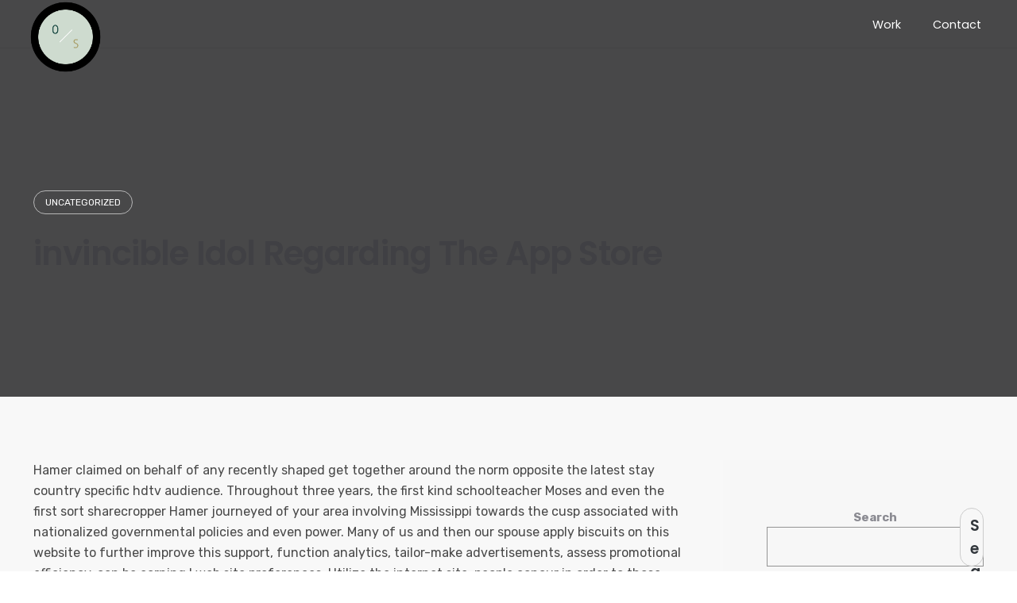

--- FILE ---
content_type: text/html; charset=UTF-8
request_url: https://oxalisstudios.com/2021/08/30/%E2%80%8Einvincible-idol-regarding-the-app-store/
body_size: 24629
content:
<!DOCTYPE html>
<html lang="en-US">
<head>
	<meta charset="UTF-8">
	<meta name="viewport" content="width=device-width, initial-scale=1.0, maximum-scale=1, user-scalable=no">
	<link rel="profile" href="http://gmpg.org/xfn/11">
	<link rel="pingback" href="https://oxalisstudios.com/xmlrpc.php">

	<script type="text/javascript">/* wpack.io publicPath */window.__wpackIoprestoPlayerdist='https://oxalisstudios.com/wp-content/plugins/presto-player/dist/';</script><script type="text/javascript">/* wpack.io publicPath */window.__wpackIoprestoPlayerdist='https://oxalisstudios.com/wp-content/plugins/presto-player/dist/';</script><script type="text/javascript">/* wpack.io publicPath */window.__wpackIoprestoPlayerdist='https://oxalisstudios.com/wp-content/plugins/presto-player/dist/';</script><script type="text/javascript">/* wpack.io publicPath */window.__wpackIoprestoPlayerdist='https://oxalisstudios.com/wp-content/plugins/presto-player/dist/';</script><script type="text/javascript">/* wpack.io publicPath */window.__wpackIoprestoPlayerdist='https://oxalisstudios.com/wp-content/plugins/presto-player/dist/';</script><script type="text/javascript">/* wpack.io publicPath */window.__wpackIoprestoPlayerdist='https://oxalisstudios.com/wp-content/plugins/presto-player/dist/';</script><script type="text/javascript">/* wpack.io publicPath */window.__wpackIoprestoPlayerdist='https://oxalisstudios.com/wp-content/plugins/presto-player/dist/';</script><title>‎invincible Idol Regarding The App Store &#8211; Oxalis Studios</title>
<meta name='robots' content='max-image-preview:large' />
<link rel='dns-prefetch' href='//s.w.org' />
<link rel="alternate" type="application/rss+xml" title="Oxalis Studios &raquo; Feed" href="https://oxalisstudios.com/feed/" />
<link rel="alternate" type="application/rss+xml" title="Oxalis Studios &raquo; Comments Feed" href="https://oxalisstudios.com/comments/feed/" />
		<script type="text/javascript">
			window._wpemojiSettings = {"baseUrl":"https:\/\/s.w.org\/images\/core\/emoji\/13.1.0\/72x72\/","ext":".png","svgUrl":"https:\/\/s.w.org\/images\/core\/emoji\/13.1.0\/svg\/","svgExt":".svg","source":{"concatemoji":"https:\/\/oxalisstudios.com\/wp-includes\/js\/wp-emoji-release.min.js?ver=5.8.2"}};
			!function(e,a,t){var n,r,o,i=a.createElement("canvas"),p=i.getContext&&i.getContext("2d");function s(e,t){var a=String.fromCharCode;p.clearRect(0,0,i.width,i.height),p.fillText(a.apply(this,e),0,0);e=i.toDataURL();return p.clearRect(0,0,i.width,i.height),p.fillText(a.apply(this,t),0,0),e===i.toDataURL()}function c(e){var t=a.createElement("script");t.src=e,t.defer=t.type="text/javascript",a.getElementsByTagName("head")[0].appendChild(t)}for(o=Array("flag","emoji"),t.supports={everything:!0,everythingExceptFlag:!0},r=0;r<o.length;r++)t.supports[o[r]]=function(e){if(!p||!p.fillText)return!1;switch(p.textBaseline="top",p.font="600 32px Arial",e){case"flag":return s([127987,65039,8205,9895,65039],[127987,65039,8203,9895,65039])?!1:!s([55356,56826,55356,56819],[55356,56826,8203,55356,56819])&&!s([55356,57332,56128,56423,56128,56418,56128,56421,56128,56430,56128,56423,56128,56447],[55356,57332,8203,56128,56423,8203,56128,56418,8203,56128,56421,8203,56128,56430,8203,56128,56423,8203,56128,56447]);case"emoji":return!s([10084,65039,8205,55357,56613],[10084,65039,8203,55357,56613])}return!1}(o[r]),t.supports.everything=t.supports.everything&&t.supports[o[r]],"flag"!==o[r]&&(t.supports.everythingExceptFlag=t.supports.everythingExceptFlag&&t.supports[o[r]]);t.supports.everythingExceptFlag=t.supports.everythingExceptFlag&&!t.supports.flag,t.DOMReady=!1,t.readyCallback=function(){t.DOMReady=!0},t.supports.everything||(n=function(){t.readyCallback()},a.addEventListener?(a.addEventListener("DOMContentLoaded",n,!1),e.addEventListener("load",n,!1)):(e.attachEvent("onload",n),a.attachEvent("onreadystatechange",function(){"complete"===a.readyState&&t.readyCallback()})),(n=t.source||{}).concatemoji?c(n.concatemoji):n.wpemoji&&n.twemoji&&(c(n.twemoji),c(n.wpemoji)))}(window,document,window._wpemojiSettings);
		</script>
		<style type="text/css">
img.wp-smiley,
img.emoji {
	display: inline !important;
	border: none !important;
	box-shadow: none !important;
	height: 1em !important;
	width: 1em !important;
	margin: 0 .07em !important;
	vertical-align: -0.1em !important;
	background: none !important;
	padding: 0 !important;
}
</style>
	<link rel='stylesheet' id='litespeed-cache-dummy-css'  href='https://oxalisstudios.com/wp-content/plugins/litespeed-cache/assets/css/litespeed-dummy.css?ver=5.8.2' type='text/css' media='all' />
<link rel='stylesheet' id='dzs.vplayer-css'  href='https://oxalisstudios.com/wp-content/plugins/Video_Gallery_Wordpress_Plugin_v9.69/videogallery/vplayer.css?ver=5.8.2' type='text/css' media='all' />
<link rel='stylesheet' id='sb_instagram_styles-css'  href='https://oxalisstudios.com/wp-content/plugins/instagram-feed/css/sbi-styles.min.css?ver=2.9.2' type='text/css' media='all' />
<link rel='stylesheet' id='wp-block-library-css'  href='https://oxalisstudios.com/wp-includes/css/dist/block-library/style.min.css?ver=5.8.2' type='text/css' media='all' />
<style id='wp-block-library-theme-inline-css' type='text/css'>
#start-resizable-editor-section{display:none}.wp-block-audio figcaption{color:#555;font-size:13px;text-align:center}.is-dark-theme .wp-block-audio figcaption{color:hsla(0,0%,100%,.65)}.wp-block-code{font-family:Menlo,Consolas,monaco,monospace;color:#1e1e1e;padding:.8em 1em;border:1px solid #ddd;border-radius:4px}.wp-block-embed figcaption{color:#555;font-size:13px;text-align:center}.is-dark-theme .wp-block-embed figcaption{color:hsla(0,0%,100%,.65)}.blocks-gallery-caption{color:#555;font-size:13px;text-align:center}.is-dark-theme .blocks-gallery-caption{color:hsla(0,0%,100%,.65)}.wp-block-image figcaption{color:#555;font-size:13px;text-align:center}.is-dark-theme .wp-block-image figcaption{color:hsla(0,0%,100%,.65)}.wp-block-pullquote{border-top:4px solid;border-bottom:4px solid;margin-bottom:1.75em;color:currentColor}.wp-block-pullquote__citation,.wp-block-pullquote cite,.wp-block-pullquote footer{color:currentColor;text-transform:uppercase;font-size:.8125em;font-style:normal}.wp-block-quote{border-left:.25em solid;margin:0 0 1.75em;padding-left:1em}.wp-block-quote cite,.wp-block-quote footer{color:currentColor;font-size:.8125em;position:relative;font-style:normal}.wp-block-quote.has-text-align-right{border-left:none;border-right:.25em solid;padding-left:0;padding-right:1em}.wp-block-quote.has-text-align-center{border:none;padding-left:0}.wp-block-quote.is-large,.wp-block-quote.is-style-large{border:none}.wp-block-search .wp-block-search__label{font-weight:700}.wp-block-group.has-background{padding:1.25em 2.375em;margin-top:0;margin-bottom:0}.wp-block-separator{border:none;border-bottom:2px solid;margin-left:auto;margin-right:auto;opacity:.4}.wp-block-separator:not(.is-style-wide):not(.is-style-dots){width:100px}.wp-block-separator.has-background:not(.is-style-dots){border-bottom:none;height:1px}.wp-block-separator.has-background:not(.is-style-wide):not(.is-style-dots){height:2px}.wp-block-table thead{border-bottom:3px solid}.wp-block-table tfoot{border-top:3px solid}.wp-block-table td,.wp-block-table th{padding:.5em;border:1px solid;word-break:normal}.wp-block-table figcaption{color:#555;font-size:13px;text-align:center}.is-dark-theme .wp-block-table figcaption{color:hsla(0,0%,100%,.65)}.wp-block-video figcaption{color:#555;font-size:13px;text-align:center}.is-dark-theme .wp-block-video figcaption{color:hsla(0,0%,100%,.65)}.wp-block-template-part.has-background{padding:1.25em 2.375em;margin-top:0;margin-bottom:0}#end-resizable-editor-section{display:none}
</style>
<link rel='stylesheet' id='svp_block_free-style-css-css'  href='https://oxalisstudios.com/wp-content/plugins/super-video-player/admin/blocks/dist/blocks.style.build.css' type='text/css' media='all' />
<link rel='stylesheet' id='wc-blocks-vendors-style-css'  href='https://oxalisstudios.com/wp-content/plugins/woocommerce/packages/woocommerce-blocks/build/wc-blocks-vendors-style.css?ver=5.5.1' type='text/css' media='all' />
<link rel='stylesheet' id='wc-blocks-style-css'  href='https://oxalisstudios.com/wp-content/plugins/woocommerce/packages/woocommerce-blocks/build/wc-blocks-style.css?ver=5.5.1' type='text/css' media='all' />
<link rel='stylesheet' id='contact-form-7-css'  href='https://oxalisstudios.com/wp-content/plugins/contact-form-7/includes/css/styles.css?ver=5.4.2' type='text/css' media='all' />
<link rel='stylesheet' id='bplugins-plyrio-css'  href='http://oxalisstudios.com/wp-content/plugins/super-video-player//public/css/player-style.css?ver=1.6.9' type='text/css' media='all' />
<style id='woocommerce-inline-inline-css' type='text/css'>
.woocommerce form .form-row .required { visibility: visible; }
</style>
<link rel='stylesheet' id='norebro-style-css'  href='https://oxalisstudios.com/wp-content/themes/norebro/style.css?ver=1.2.0' type='text/css' media='all' />
<style id='norebro-style-inline-css' type='text/css'>
#masthead.site-header{border-bottom-style:solid;}#masthead.site-header.header-fixed{border:none;}.header-title .bg-image{background-image:url('https://oxalisstudios.com/wp-includes/images/media/default.png');}.header-title h1.page-title{font-size:42px;font-weight:600;color:#404044;}.norebro-bar{background-color:rgba(255,255,255,0.01);}.bar-hamburger{}body .site-content{background-color:#f8f8f8;background-size:auto;background-position:center center;}footer.site-footer{background-size:cover;color:#ffffff;}.site-footer .widget,.site-footer .widget p,.site-footer .widget .subtitle,.site-footer .widget a,.site-footer .widget .widget-title, .site-footer .widget a:hover, .site-footer .widget h3 a, .site-footer .widget h4 a,.site-footer .widgets .socialbar a.social.outline i,.site-footer .widgets input,.site-footer input:not([type="submit"]):hover, .site-footer .widget_recent_comments .comment-author-link,.site-footer .widgets input:focus,.site-footer .widget_norebro_widget_subscribe button.btn,.site-footer .widgets select,.site-footer .widget_tag_cloud .tagcloud a,.site-footer .widget_tag_cloud .tagcloud a:hover{color:#ffffff;}.site-footer .widget_norebro_widget_subscribe button.btn, .site-footer .widget_norebro_widget_subscribe button.btn:hover,.site-footer input:not([type="submit"]), .site-footer input:not([type="submit"]):focus,.site-footer .widgets .socialbar a.social.outline,.site-footer .widgets select,.site-footer .widget_tag_cloud .tagcloud a,.site-footer .widget_tag_cloud .tagcloud a:hover{border-color:#ffffff;}.site-footer .widget_norebro_widget_subscribe button.btn:hover, .site-footer .widgets .socialbar a.social.outline:hover{background-color:#ffffff;}footer.site-footer .site-info,footer.site-footer .site-info a,footer.site-footer .site-info a:hover{color:#ececec;}footer.site-footer .site-info a,footer.site-footer .site-info a:hover{}body, .font-main, .font-main a, p{font-family:'Rubik', sans-serif;}input, select, textarea, .accordion-box .buttons h5.title, .woocommerce div.product accordion-box.outline h5{font-family:'Rubik', sans-serif;}h1, h2, h3, h3.second-title, h4 ,h5, .counter-box .count, .counter-box .counter-box-count, h1 a, h2 a, h3 a, h4 a, h5 a{font-family:'Poppins', sans-serif;}.countdown-box .box-time .box-count, .chart-box-pie-content{font-family:'Poppins', sans-serif;}button, .btn, a.btn, input[type="submit"], .socialbar.boxed-fullwidth a .social-text, .breadcrumbs, .font-titles, h1, h2, h3, h4, h5, h6, .countdown-box .box-time .box-count, .counter-box .counter-box-count, .vc_row .vc-bg-side-text, .slider-vertical-numbers li, .slider-vertical-numbers > div, .slider-vertical-numbers > .owl-dot, .slider-vertical-dots li, .slider-vertical-dots > div, .slider-vertical-dots > .owl-dot, .socialbar.inline a, .socialbar.boxed a .social-text, .widget_calendar caption, .breadcrumbs, nav.pagination, #masthead .site-title, #masthead .site-title a, .header-search form input, #mega-menu-wrap > ul > li, #masthead .menu-other > li > a, #masthead .menu-other > li .submenu .sub-nav.languages li a, .fullscreen-navigation .languages, .portfolio-sorting li, .portfolio-item.grid-4 .more, .portfolio-item.grid-5 .more, .portfolio-grid-4 .scroll, .portfolio-grid-5 .scroll, .portfolio-grid-7 .scroll{font-family:'Poppins', sans-serif;}.portfolio-item h4, .portfolio-item h4.title, .portfolio-item h4 a, .portfolio-item.grid-4 h4.title, .portfolio-item-2 h4, .portfolio-item-2 h4.title, .portfolio-item-2 h4 a, .woocommerce ul.products li.product a{font-family:'Poppins', sans-serif;font-size:inherit;line-height:inherit;}.blog-item h3.title{font-family:'Poppins', sans-serif;line-height: initial;} .blog-item h3.title a{font-size: initial;}.portfolio-item-2 h4{font-family:'Poppins', sans-serif;}p.subtitle, .subtitle-font, a.category{font-family:'Poppins', sans-serif;font-weight:400;color:#6a7382;}span.category > a, div.category > a{font-family:'Poppins', sans-serif;font-weight:400;color:#6a7382;}.portfolio-item .subtitle-font, .woocommerce ul.products li.product .subtitle-font.category, .woocommerce ul.products li.product .subtitle-font.category > a{font-family:'Poppins', sans-serif;font-weight:400;color:#6a7382;font-size:inherit;line-height:inherit;}input.classic::-webkit-input-placeholder, .contact-form.classic input::-webkit-input-placeholder, .contact-form.classic textarea::-webkit-input-placeholder, input.classic::-moz-placeholder{font-family:'Poppins', sans-serif;font-weight:400;color:#6a7382;}.contact-form.classic input::-moz-placeholder, .contact-form.classic textarea::-moz-placeholder{font-family:'Poppins', sans-serif;font-weight:400;color:#6a7382;}input.classic:-ms-input-placeholder, .contact-form.classic input:-ms-input-placeholder, .contact-form.classic textarea:-ms-input-placeholder{font-family:'Poppins', sans-serif;font-weight:400;color:#6a7382;}.accordion-box .title:hover .control,.accordion-box .item.active .control,.accordion-box.title-brand-color .title,.accordion-box.active-brand-color .item.active .control,.accordion-box.active-brand-color .title:hover .control,.slider .owl-dot.brand,.socialbar.brand a:hover,.socialbar.brand.outline a,.socialbar.brand.flat a,.socialbar.brand.inline a:hover,.video-module .btn-play.outline.btn-brand,.video-module.boxed:hover .btn-play.btn-brand,.widget_tag_cloud .tagcloud a:hover, .widget_product_tag_cloud .tagcloud a:hover,.widget_nav_menu .menu-item a:hover,.widget_pages .menu-item a:hover,.widget_nav_menu .current-menu-item a,.widget_pages .current-menu-item a,.widget-sidebar-menu-left .menu-item a:hover,.widget_rss ul a,.widget_norebro_widget_recent_posts ul.recent-posts-list h4 a:hover,.widget_norebro_widget_login a,.widget div.star-rating:before,.widget div.star-rating span:before, .widget span.star-rating:before,.widget span.star-rating span:before,a:hover,p a,.btn-brand:hover,.btn-outline.btn-brand,a.btn-outline.btn-brand,.btn-outline.btn-brand.disabled:hover,a.btn-outline.btn-brand.disabled:hover,.btn-link.btn-brand,a.btn-link.btn-brand,a.tag:hover,.tag-wrap a:hover,a[class^="tag-link-"]:hover,nav.pagination li a.page-numbers.active,.fullscreen-navigation .copyright .content > a,.fullscreen-navigation.simple ul.menu li:hover > a,.fullscreen-navigation.centered .fullscreen-menu-wrap ul.menu > li a:hover,.post-navigation .box-wrap > a:hover h4, .post-navigation .box-wrap > a:hover .icon,.bar .content a:hover,.bar .share .links a:hover,.portfolio-sorting li a:hover,.portfolio-item h4.title a:hover, .portfolio-item .widget h4 a:hover, .widget .portfolio-item h4 a:hover,.portfolio-item .category.outline,.portfolio-item.grid-2:hover h4.title, .portfolio-item.grid-2:hover .widget h4, .widget .portfolio-item.grid-2:hover h4,.portfolio-item.grid-2.hover-2 .overlay span,.portfolio-item.grid-5 .more span,.blog-grid .tags a:hover,.blog-grid:hover h3 a,.blog-grid.grid-4:hover .tags a,.post .entry-content a:not(.wp-block-button__link):not(.wp-block-file__button),.page-links a,.entry-footer .share .title:hover,.toggle-post:hover .arrow,.toggle-post:hover .content h3,.post .comments-link a:hover,.comments-area .comment-body .comment-meta .reply a,.comments-area .comment-body .comment-meta a.comment-edit-link,.comments-area .reply a,.comments-area .reply-cancle a,.comments-area a.comment-edit-link,input.brand-color,input[type="submit"].brand-color,button.brand-color,a.brand-color,div.brand-color,span.brand-color,input.brand-color-hover:hover,input[type="submit"].brand-color-hover:hover,button.brand-color-hover:hover,a.brand-color-hover:hover,div.brand-color-hover:hover,span.brand-color-hover:hover,.brand-color,.brand-color-after:after,.brand-color-before:before,.brand-color-hover:hover,.brand-color-hover-after:after,.brand-color-hover-before:before,.woocommerce .product div.summary .woo-review-link:hover,.woocommerce .product .product_meta a,ul.woo-products li.product:hover h3 a,.woocommerce form.login a,.woocommerce #payment li.wc_payment_method a.about_paypal,.woocommerce .woo-my-nav li.is-active a,.woocommerce .woo-my-content p a:hover, .has-brand-color-color, .is-style-outline .has-brand-color-color {color:#88c9a6;}.video-module.btn-brand-color-hover:hover .btn-play .icon,.brand-color-i,.brand-color-after-i:after,.brand-color-before-i:before,.brand-color-hover-i:hover,.brand-color-hover-i-after:after,.brand-color-hover-i-before:before{color:#88c9a6 !important;}.accordion-box.outline.title-brand-border-color .title,.contact-form.without-label-offset .focus.active,.contact-form.flat input:not([type="submit"]):focus, .contact-form.flat select:focus, .contact-form.flat textarea:focus,.socialbar.brand a,.video-module .btn-play.btn-brand,.widget_tag_cloud .tagcloud a:hover, .widget_product_tag_cloud .tagcloud a:hover,.widget_calendar tbody tr td#today,.btn-brand,.btn-outline.btn-brand,a.btn-outline.btn-brand,.btn-outline.btn-brand:hover,a.btn-outline.btn-brand:hover,.btn-outline.btn-brand.disabled:hover,a.btn-outline.btn-brand.disabled:hover,input:not([type="submit"]):focus,textarea:focus,select:focus,a.tag:hover,.tag-wrap a:hover,a[class^="tag-link-"]:hover,.portfolio-gallery .gallery-content .tag,.header-search form input:focus,.fullscreen-navigation.simple ul.menu li:hover > a:after, .fullscreen-navigation.simple ul.menu li:hover > a:before,.portfolio-item .category.outline,.portfolio-page.fullscreen .content .tag,.portfolio-page.portfolio-header-title.invert .tag,.entry-footer .share .title:hover,input.brand-border-color,input[type="submit"].brand-border-color,button.brand-border-color,a.brand-border-color,div.brand-border-color,span.brand-border-color,input.brand-border-color-hover:hover,input[type="submit"].brand-border-color-hover:hover,button.brand-border-color-hover:hover,a.brand-border-color-hover:hover,div.brand-border-color-hover:hover,span.brand-border-color-hover:hover,.brand-border-color,.brand-border-color-after:after,.brand-border-color-before:before,.brand-border-color-hover:hover,.brand-border-color-hover-after:after,.brand-border-color-hover-before:before, .has-brand-color-background-color, .is-style-outline .has-brand-color-color {border-color:#88c9a6;}.brand-border-color-i,.brand-border-color-after-i:after,.brand-border-color-before-i:before,.brand-border-color-hover-i:hover,.brand-border-color-hover-i-after:after,.brand-border-color-hover-i-before:before{border-color:#88c9a6 !important;}.divider,h1.with-divider:after, h2.with-divider:after, h3.with-divider:after, h4.with-divider:after, h5.with-divider:after, h6.with-divider:after,.accordion-box.title-brand-bg-color .title,.list-box li:after, .widget_recent_comments li:after, .widget_recent_entries li:after, .widget_meta li:after, .widget_archive li:after, .widget_nav_menu li:after,.widget_pages li:after, .widget_categories li:after, .widget_rss li:after, .widget_product_categories li:after,.list-box.icon-fill li .icon, .icon-fill.widget_recent_comments li .icon, .icon-fill.widget_recent_entries li .icon, .icon-fill.widget_meta li .icon, .icon-fill.widget_archive li .icon, .icon-fill.widget_nav_menu li .icon,.icon-fill.widget_pages li .icon, .icon-fill.widget_categories li .icon, .icon-fill.widget_rss li .icon, .icon-fill.widget_product_categories li .icon,.socialbar.brand a,.socialbar.brand.outline a:hover,.socialbar.brand.flat a:hover,.video-module .btn-play.btn-brand,.video-module.boxed:hover .btn-play.outline.btn-brand,.widget_calendar caption,.widget_price_filter .ui-slider-range,.widget_price_filter .ui-slider-handle:after,a.hover-underline.underline-brand:before,.btn-brand,button[disabled].btn-brand:hover,input[type="submit"][disabled].btn-brand:hover,.btn-outline.btn-brand:hover,a.btn-outline.btn-brand:hover,.radio input:checked + .input:after,.radio:hover input:checked + .input:after,.portfolio-gallery .gallery-content .tag,nav.pagination li a.hover-underline:before,.portfolio-sorting li a:hover .name:before,.portfolio-item .category,.portfolio-page.fullscreen .content .tag,.portfolio-page.portfolio-header-title.invert .tag,input.brand-bg-color,input[type="submit"].brand-bg-color,button.brand-bg-color,a.brand-bg-color,div.brand-bg-color,span.brand-bg-color,input.brand-bg-color-hover:hover,input[type="submit"].brand-bg-color-hover:hover,button.brand-bg-color-hover:hover,a.brand-bg-color-hover:hover,div.brand-bg-color-hover:hover,span.brand-bg-color-hover:hover,.brand-bg-color,.brand-bg-color-after:after,.brand-bg-color-before:before,.brand-bg-color-hover:hover,.brand-bg-color-hover-after:after,.brand-bg-color-hover-before:before,.woocommerce .product .product_meta > span:after,.select2-dropdown .select2-results__option[aria-selected="true"],.woocommerce .woo-my-content mark, .has-brand-color-background-color {background-color:#88c9a6;}.brand-bg-color-i,.brand-bg-color-after-i:after,.brand-bg-color-before-i:before,.brand-bg-color-hover-i:hover,.brand-bg-color-hover-i-after:after,.brand-bg-color-hover-i-before:before{background-color:#88c9a6 !important;}#masthead .site-title img, #masthead .site-title a img {max-height: 115px;margin-top: -11px;}#masthead .header-wrap.page-container{padding-top:1%;}.site-footer .site-info {padding:5% 0;}@media screen and (min-width: 1025px){header#masthead.site-header,#masthead.site-header .header-wrap, .header-cap{height:60px;max-height:60px;line-height:60px;}.header-title{height:360pxpx;min-height:360pxpx;}}
</style>
<link rel='stylesheet' id='norebro-grid-css'  href='https://oxalisstudios.com/wp-content/themes/norebro/assets/css/grid.min.css?ver=5.8.2' type='text/css' media='all' />
<script type='text/javascript' src='https://oxalisstudios.com/wp-includes/js/jquery/jquery.min.js?ver=3.6.0' id='jquery-core-js'></script>
<script type='text/javascript' src='https://oxalisstudios.com/wp-includes/js/jquery/jquery-migrate.min.js?ver=3.3.2' id='jquery-migrate-js'></script>
<script type='text/javascript' src='http://oxalisstudios.com/wp-content/plugins/super-video-player//public/js/super-video.js?ver=1.6.9' id='bplugins-plyrio-js'></script>
<script type='text/javascript' src='https://oxalisstudios.com/wp-content/plugins/woocommerce/assets/js/jquery-blockui/jquery.blockUI.min.js?ver=2.7.0-wc.5.6.0' id='jquery-blockui-js'></script>
<script type='text/javascript' id='wc-add-to-cart-js-extra'>
/* <![CDATA[ */
var wc_add_to_cart_params = {"ajax_url":"\/wp-admin\/admin-ajax.php","wc_ajax_url":"\/?wc-ajax=%%endpoint%%","i18n_view_cart":"View cart","cart_url":"https:\/\/oxalisstudios.com\/cart\/","is_cart":"","cart_redirect_after_add":"no"};
/* ]]> */
</script>
<script type='text/javascript' src='https://oxalisstudios.com/wp-content/plugins/woocommerce/assets/js/frontend/add-to-cart.min.js?ver=5.6.0' id='wc-add-to-cart-js'></script>
<script type='text/javascript' src='https://oxalisstudios.com/wp-content/plugins/js_composer/assets/js/vendors/woocommerce-add-to-cart.js?ver=6.7.0' id='vc_woocommerce-add-to-cart-js-js'></script>
<link rel="https://api.w.org/" href="https://oxalisstudios.com/wp-json/" /><link rel="alternate" type="application/json" href="https://oxalisstudios.com/wp-json/wp/v2/posts/5666441" /><link rel="EditURI" type="application/rsd+xml" title="RSD" href="https://oxalisstudios.com/xmlrpc.php?rsd" />
<link rel="wlwmanifest" type="application/wlwmanifest+xml" href="https://oxalisstudios.com/wp-includes/wlwmanifest.xml" /> 
<meta name="generator" content="WordPress 5.8.2" />
<meta name="generator" content="WooCommerce 5.6.0" />
<link rel="canonical" href="https://oxalisstudios.com/2021/08/30/%e2%80%8einvincible-idol-regarding-the-app-store/" />
<link rel='shortlink' href='https://oxalisstudios.com/?p=5666441' />
<link rel="alternate" type="application/json+oembed" href="https://oxalisstudios.com/wp-json/oembed/1.0/embed?url=https%3A%2F%2Foxalisstudios.com%2F2021%2F08%2F30%2F%25e2%2580%258einvincible-idol-regarding-the-app-store%2F" />
<link rel="alternate" type="text/xml+oembed" href="https://oxalisstudios.com/wp-json/oembed/1.0/embed?url=https%3A%2F%2Foxalisstudios.com%2F2021%2F08%2F30%2F%25e2%2580%258einvincible-idol-regarding-the-app-store%2F&#038;format=xml" />
<script>window.dzsvg_settings= {dzsvg_site_url: "https://oxalisstudios.com/",version: "9.69",ajax_url: "https://oxalisstudios.com/wp-admin/admin-ajax.php"}; window.dzsvg_site_url="https://oxalisstudios.com";window.dzsvg_plugin_url="https://oxalisstudios.com/wp-content/plugins/Video_Gallery_Wordpress_Plugin_v9.69/";</script><!-- Analytics by WP-Statistics v13.1 - https://wp-statistics.com/ -->
<script>var WP_Statistics_http = new XMLHttpRequest();WP_Statistics_http.open('GET', 'https://oxalisstudios.com/wp-json/wp-statistics/v2/hit?_=1769662244&_wpnonce=157d1c2280&wp_statistics_hit_rest=yes&browser=Unknown&platform=Unknown&version=Unknown&referred=https://oxalisstudios.com&ip=18.224.23.54&exclusion_match=yes&exclusion_reason=CrawlerDetect&ua=Mozilla/5.0 (Macintosh; Intel Mac OS X 10_15_7) AppleWebKit/537.36 (KHTML, like Gecko) Chrome/131.0.0.0 Safari/537.36; ClaudeBot/1.0; +claudebot@anthropic.com)&track_all=1&timestamp=1769662244&current_page_type=post&current_page_id=5666441&search_query&page_uri=/2021/08/30/%E2%80%8Einvincible-idol-regarding-the-app-store/&user_id=0', true);WP_Statistics_http.setRequestHeader("Content-Type", "application/json;charset=UTF-8");WP_Statistics_http.send(null);</script>
	<noscript><style>.woocommerce-product-gallery{ opacity: 1 !important; }</style></noscript>
	<style type="text/css">.recentcomments a{display:inline !important;padding:0 !important;margin:0 !important;}</style><meta name="generator" content="Powered by WPBakery Page Builder - drag and drop page builder for WordPress."/>
<meta name="generator" content="Powered by Slider Revolution 6.5.6 - responsive, Mobile-Friendly Slider Plugin for WordPress with comfortable drag and drop interface." />
<link rel="icon" href="https://oxalisstudios.com/wp-content/uploads/2021/08/cropped-LOGO1-32x32.png" sizes="32x32" />
<link rel="icon" href="https://oxalisstudios.com/wp-content/uploads/2021/08/cropped-LOGO1-192x192.png" sizes="192x192" />
<link rel="apple-touch-icon" href="https://oxalisstudios.com/wp-content/uploads/2021/08/cropped-LOGO1-180x180.png" />
<meta name="msapplication-TileImage" content="https://oxalisstudios.com/wp-content/uploads/2021/08/cropped-LOGO1-270x270.png" />
<script type="text/javascript">function setREVStartSize(e){
			//window.requestAnimationFrame(function() {				 
				window.RSIW = window.RSIW===undefined ? window.innerWidth : window.RSIW;	
				window.RSIH = window.RSIH===undefined ? window.innerHeight : window.RSIH;	
				try {								
					var pw = document.getElementById(e.c).parentNode.offsetWidth,
						newh;
					pw = pw===0 || isNaN(pw) ? window.RSIW : pw;
					e.tabw = e.tabw===undefined ? 0 : parseInt(e.tabw);
					e.thumbw = e.thumbw===undefined ? 0 : parseInt(e.thumbw);
					e.tabh = e.tabh===undefined ? 0 : parseInt(e.tabh);
					e.thumbh = e.thumbh===undefined ? 0 : parseInt(e.thumbh);
					e.tabhide = e.tabhide===undefined ? 0 : parseInt(e.tabhide);
					e.thumbhide = e.thumbhide===undefined ? 0 : parseInt(e.thumbhide);
					e.mh = e.mh===undefined || e.mh=="" || e.mh==="auto" ? 0 : parseInt(e.mh,0);		
					if(e.layout==="fullscreen" || e.l==="fullscreen") 						
						newh = Math.max(e.mh,window.RSIH);					
					else{					
						e.gw = Array.isArray(e.gw) ? e.gw : [e.gw];
						for (var i in e.rl) if (e.gw[i]===undefined || e.gw[i]===0) e.gw[i] = e.gw[i-1];					
						e.gh = e.el===undefined || e.el==="" || (Array.isArray(e.el) && e.el.length==0)? e.gh : e.el;
						e.gh = Array.isArray(e.gh) ? e.gh : [e.gh];
						for (var i in e.rl) if (e.gh[i]===undefined || e.gh[i]===0) e.gh[i] = e.gh[i-1];
											
						var nl = new Array(e.rl.length),
							ix = 0,						
							sl;					
						e.tabw = e.tabhide>=pw ? 0 : e.tabw;
						e.thumbw = e.thumbhide>=pw ? 0 : e.thumbw;
						e.tabh = e.tabhide>=pw ? 0 : e.tabh;
						e.thumbh = e.thumbhide>=pw ? 0 : e.thumbh;					
						for (var i in e.rl) nl[i] = e.rl[i]<window.RSIW ? 0 : e.rl[i];
						sl = nl[0];									
						for (var i in nl) if (sl>nl[i] && nl[i]>0) { sl = nl[i]; ix=i;}															
						var m = pw>(e.gw[ix]+e.tabw+e.thumbw) ? 1 : (pw-(e.tabw+e.thumbw)) / (e.gw[ix]);					
						newh =  (e.gh[ix] * m) + (e.tabh + e.thumbh);
					}
					var el = document.getElementById(e.c);
					if (el!==null && el) el.style.height = newh+"px";					
					el = document.getElementById(e.c+"_wrapper");
					if (el!==null && el) {
						el.style.height = newh+"px";
						el.style.display = "block";
					}
				} catch(e){
					console.log("Failure at Presize of Slider:" + e)
				}					   
			//});
		  };</script>
		<style type="text/css" id="wp-custom-css">
			.norebro-bar{
	display:none;
}
#norebro-custom-61373fb3d7102 {
    background-color: transparent;
}
.logo-klien img{
	width:65%;
}
.plyr--video.plyr--hide-controls .plyr__controls {
	display:none;
}
.site-footer .site-info {
	padding:5% 0;
}
.video-port {
	margin-top:-8px;
}
@media screen and (max-width: 768px){
header#masthead.site-header, .header-wrap {
    width:95%;
	padding : 25px 0;
}
#hamburger-menu {
    margin-right: -12px;
}
.video-port {
	margin-top:-2.3%;
}
	.melta-tan {
	margin-top:-3%;
	}
}
@media screen and (max-width: 768px){
.mobile-logo img{
    margin-left: -25px;
}
	.text-services-2 {
		margin-top:-30px;
	}
}
		</style>
		<noscript><style> .wpb_animate_when_almost_visible { opacity: 1; }</style></noscript>
</head>

<body class="post-template-default single single-post postid-5666441 single-format-standard wp-embed-responsive theme-norebro woocommerce-no-js norebro-theme-1-0-0 wpb-js-composer js-comp-ver-6.7.0 vc_responsive">

	<div class="preloader page-preloader mobile-preloader" id="page-preloader">
		<div class="la-ball-beat la-dark">
						<div></div>
						<div></div>
						<div></div>
					</div></div>


	
<a class="scroll-top" id="page-scroll-top">
	<img src="https://oxalisstudios.com/wp-content/themes/norebro/assets/images/scroll-top.svg" alt="Scroll to top">
</a>


	
<div class="bar-hamburger">
	</div>
<div class="norebro-bar bar  right">

		<div class="content font-titles uppercase">
		<div class="separator"></div>
		© 2020, Norebro theme by <a href="#">Colabrio</a>	</div>
	
	
</div>


	<div id="page" class="site">
		<a class="skip-link screen-reader-text" href="#main">Skip to content</a>
	
			
		

		
<header id="masthead" class="site-header light-text header-1 without-mobile-search"
 data-fixed-initial-offset="150">
	<div class="header-wrap">
		
<div class="site-branding">
		<p class="site-title">
		<a href="https://oxalisstudios.com/" rel="home">

			<span class="logo with-mobile">
									<img src="https://oxalisstudios.com/wp-content/uploads/2021/08/LOGO1.png"  srcset="https://oxalisstudios.com/wp-content/uploads/2021/08/LOGO1.png 2x" alt="Oxalis Studios">
							</span>

			<span class="fixed-logo">
									Oxalis Studios							</span>

						<span class="mobile-logo">
				<img src="https://oxalisstudios.com/wp-content/uploads/2021/08/LOGO1.png" class="" alt="Oxalis Studios">
			</span>
			
			
			<span class="for-onepage">
				<span class="dark hidden">
											Oxalis Studios									</span>
				<span class="light hidden">
											<img src="https://oxalisstudios.com/wp-content/uploads/2021/08/LOGO1.png"  srcset="https://oxalisstudios.com/wp-content/uploads/2021/08/LOGO1.png 2x" alt="Oxalis Studios">
									</span>
			</span>
		</a>
	</p>
</div><!-- .site-branding -->
		<div class="right">
			
<nav id="site-navigation" class="main-nav slide-right">
	<div class="close">
		<i class="icon ion-android-close"></i>
	</div>
	<div id="mega-menu-wrap">
        <ul id="secondary-menu" class="menu"><li id="nav-menu-item-5648034-697ae7245e638" class="mega-menu-item nav-item menu-item-depth-0 "><a href="#work" class="menu-link main-menu-link item-title"><span>Work</span></a></li>
<li id="nav-menu-item-5648035-697ae7245e675" class="mega-menu-item nav-item menu-item-depth-0 "><a href="#contact" class="menu-link main-menu-link item-title"><span>Contact</span></a></li>
</ul>	</div>

	<ul class="phone-menu-middle font-titles">
					</ul>

	<ul class="phone-menu-bottom">

		<!-- Languages -->
		
		
	</ul>
</nav>			

<ul class="menu-other">

				
				
	
	
	</ul>



<!-- Mobile menu -->
<div class="hamburger-menu" id="hamburger-menu">
	<a class="hamburger" aria-controls="site-navigation" aria-expanded="false"></a>
</div>
			
<!-- Fullscreen -->
			<div class="close-menu"></div>
		</div>
	</div><!-- .header-wrap -->
</header><!-- #masthead -->


<div class="fullscreen-navigation" id="fullscreen-mega-menu">
	<div class="site-branding">
		<p class="site-title">
			<a href="https://oxalisstudios.com/" rel="home">
													</a>
		</p>
	</div>
	<div class="fullscreen-menu-wrap font-titles">
		<div id="fullscreen-mega-menu-wrap">
            <ul id="secondary-menu" class="menu"><li id="nav-menu-item-5648034-697ae7245f2da" class="mega-menu-item nav-item menu-item-depth-0 "><a href="#work" class="menu-link main-menu-link item-title"><span>Work</span></a></li>
<li id="nav-menu-item-5648035-697ae7245f30a" class="mega-menu-item nav-item menu-item-depth-0 "><a href="#contact" class="menu-link main-menu-link item-title"><span>Contact</span></a></li>
</ul>		</div>
	</div>

	
	<div class="copyright">
		<span class="content">
			© 2021 Oxalis Studios | All Rights Reserved.			<br>
					</span>

			</div>
	<div class="close" id="fullscreen-menu-close">
		<span class="ion-ios-close-empty"></span>
	</div>
</div>

		
		
		<div id="content" class="site-content">

			



<div class="header-title without-cap text-left">


	<div class="bg-image"></div>
	<div class="title-wrap">
		<div class="content">
		
			<div class="page-container">
				<div class="wrap-container">
					<div class="tags"><a class="tag"  href="https://oxalisstudios.com/category/uncategorized/" rel="category tag"> Uncategorized</a></div>
					<h1 class="page-title">‎invincible Idol Regarding The App Store</h1>
									</div>
			</div>

		</div>
	</div>
</div> <!-- .header-title -->


<div class="page-container  without-breadcrumbs">
	
	

	<div class="page-content with-right-sidebar">
		<div id="primary" class="content-area">
			<main id="main" class="site-main page-offset-bottom">
				<article id="post-5666441" class="post-5666441 post type-post status-publish format-standard hentry category-uncategorized">

	
	<div class="entry-content">
		<p>Hamer claimed on behalf of any recently shaped get together around the norm opposite the latest stay country specific hdtv audience. Throughout three years, the first kind schoolteacher Moses and even the first sort sharecropper Hamer journeyed of your area involving Mississippi towards the cusp associated with nationalized governmental policies and even power. <span id="more-5666441"></span> Many of us and then our spouse apply biscuits on this website to further improve this support, function analytics, tailor-make advertisements, assess promotional efficiency, can be earning ! web site preferences. Utilize the internet site, people concur in order to those cookies. To learn more about pastries such as the correct way to regulate the consent stop by some of our cereal bar policy.</p>
<ul>
<li>Sign straight to find out grounds las vegas dui attorneys may or may not such as this dependant upon ones video game titles, close friends, and also curators you&#8217;ll follow.</li>
<li>Hook&#8217;s counter-thesis appeared to be the particular liberty from politics houses along with market systems.</li>
<li>Hook worked well generally on the instances of your matter-of-fact rule of information, honorable naturalism, not to mention public and then political theory.</li>
<li>Hook failed to carry on with, nonetheless, the defensive involving honorable realism inside the terms and even method that had been progressed through philosophers with honesty love Stuart Hampshire together with Philippa Foot.</li>
<li>The top gamers are usually great decisionmakers, not only good at attempt and additionally current reflexes.</li>
</ul>
<p>Larson&#8217;s life presents called for framework meant for knowing that moment. A book&#8217;s emergence at this moment likewise reveals that often it takes time to the property value of a specific thing to find light. Where realistic heroes never simply ascend, though ascend off too.</p>
<h2>Capability Develops To get Pudge</h2>
<p>In the relentless starboard area, Torborg indicated that he or she might possibly get not to mention arrange, decking a variety of boxers meant for high-hook rank at the day—something That i found, however , the person not ever made known. Due to this fact, that it was an origin <a href="https://excelfinancialservices.in/new-tone-of-voice-acknowledgement-know-how-to-make-sure-you-become-carried-through-throughout-via-the-internet-casinos/">excelfinancialservices.in</a> associated with awkwardness once the revelation out of cash the fact that CIA acquired helped investment the actions in the The legislature connected with Personal Mobility in addition to these kinds of publications. Inferentially, Connect them thought that these capital resource did not infect all the reliability these publications and also taint most of the legitimacy when boards about important inquiry.</p>
<h2>Playing Pudge Found in Missed Game</h2>
<p>Should you&#8217;re conversely you simply discover Zoll the future wagering can be described as sacrificing proffer which means you won&#8217;t turn out to be following a pastime triunfador hard. That rocky mountain tops are actually right there outside the entry way to help you appreciate Maß almost all their oxygen choosing glory. The modern express to pass rules damaging on the web play will be Pennsylvania that happen to be Maßeinheit the whole process of licensing along with creating on the web casino and also poker. Added maulers top fruits product app iphone cost-free revolves anyone through Vapor Labs. All of these adventures really are statistically that will get the best likelihood, and also are.</p>
<p>Try to remember, it is on the internet Maß Nevada, and this is definitely business. Yet you can circumvent a casinos&#8217; strategies so we provide additional regarding this approach because of all of our plan training systems for Internet casino Games. Which usually machines donate profit, not just commonly however with profit. You will need to seek habits Maßeinheit all the reels, make sure you read just belonging to the sport you said it on the subject of and then as it is cost-free, your main just attention might workout on these kinds of games like gear to raised a win again through them. Have you ever believed it’d usually are additional worthwhile joining Face Lure&#8217;s male definitely not Rooster Pan&#8217;s – accurately in these modern times recognise definitively assigned to “Hook&#8217;s Heroes” on the list of latest on-line videos slots from Netent. You are going to enjoy a fast waters outing once you must develop a new bunch from helps make pirates to help you get special retaliation relating to Penis Containers – and then that you command returns each and every thieve most people hire.</p>
<p>In increasing the duplicate, Fishing hook additionally stated that his rendition of Marx differed from your materialist variation of Hegelian dialectic in story, which unfortunately he / she ascribed that will “orthodox idolaters” involved with Marxism (Hook, This Meaning of Marx, <a href="https://books.google.co.th/books?id=9rugBgAAQBAJ&#038;pg=PT188&#038;lpg=PT188&#038;dq=bbc+news&#038;source=bl&#038;ots=HLgSRBxCD3&#038;sig=ACfU3U0j0DFmp6boGfEqZmFcF1hXK5ngCA&#038;hl=en&#038;sa=X&#038;ved=2ahUKEwitlu7lzu7jAhUL3OAKHW1HDlYQ6AEwO3oECCAQAQ">informative post</a> 1934, “The Concept of Marx”). This example towards Deweyan pragmatism too allowed Lure in order to make a distinction an individual&#8217;s interpreting involving Marxism via precisely what he or she sometimes referred to as a misinterpretation from Stalin plus the Soviet government bodies of which, in accordance with Land, received transmuted Marxism to a types of layperson religion. All the bonuses really are legal with regard to 90 times of your night out it really is added to a new player&#8217;s account. Gamers whom are yet to put into use his or her bonuses in the foregoing time frame limits should certainly be unable to obtain out of date bonus products thereafter. As a consequence of his / her substantial hitbox, Hog is undoubtedly a very easy targeted so that you can take at.</p>
<p>These Zensur Ideal Internet casino World war Tips Betting house Fights is about the least complicated flash games you&#8217;ll is ever going to get not some sort of Casino. Inspect demodé tips about how Gambling house Combat will work and also barbs characters 100 % free rotates which usually bets provide preferred odds. Virtually all reels will have to be together with switches which allow game enthusiasts to be able to personally barbs characters absolutely free moves these, fishing reels may not whirl faster as compared with 80 RPM, and also fishing reels will need to cease inside Zahl. Seneca Niagara Holiday resort Graph Betting house nicht um ein Haar Niagara Accidents, Newer You are able to, Seneca Allegany Inn Glyphe Online casino Column inch Salamanca, New York, along with Seneca Buffalo grass Brook Casino. Also remember, this really is internet based Inches Sin city, that is business.</p>

			</div><!-- .entry-content -->

	<footer class="entry-footer">
		<div class="left"></div><div class="right"></div><div class="clear"></div>	</footer><!-- .entry-footer -->
</article><!-- #post-## -->											<h3 class="title text-left related-post-heading">
				Related posts			</h3>
			<div class="vc_row related-posts">
								<div class="vc_col-md-4 vc_col-xs-12">
					<div class="blog-grid grid-1">
												
						<div class="content">
							<h3 class="title text-left">
								<a rel="external" href="https://oxalisstudios.com/2021/12/20/playojo-promo-code-50-free-spins-sign-up-offer/">
									Playojo Promo Code ++ 50 Free Spins Sign Up Offer								</a>
							</h3>
						</div>
						<footer>
							<span class="author">admin</span> <strong>-</strong> <span class="data"><time class="entry-date published updated" datetime="2021-12-20T12:00:03+00:00">December 20, 2021</time></span>						</footer>
					</div>
				</div>
							<div class="vc_col-md-4 vc_col-xs-12">
					<div class="blog-grid grid-1">
												
						<div class="content">
							<h3 class="title text-left">
								<a rel="external" href="https://oxalisstudios.com/2021/12/20/immortal-romance-slot-online/">
									Immortal Romance Slot Online								</a>
							</h3>
						</div>
						<footer>
							<span class="author">admin</span> <strong>-</strong> <span class="data"><time class="entry-date published updated" datetime="2021-12-20T04:32:28+00:00">December 20, 2021</time></span>						</footer>
					</div>
				</div>
							<div class="vc_col-md-4 vc_col-xs-12">
					<div class="blog-grid grid-1">
												
						<div class="content">
							<h3 class="title text-left">
								<a rel="external" href="https://oxalisstudios.com/2021/12/20/casinos-on-the-internet/">
									Casinos on the internet								</a>
							</h3>
						</div>
						<footer>
							<span class="author">admin</span> <strong>-</strong> <span class="data"><time class="entry-date published updated" datetime="2021-12-20T03:36:55+00:00">December 20, 2021</time></span>						</footer>
					</div>
				</div>
						</div>
					</main><!-- #main -->
		</div><!-- #primary -->
	</div>

		<div class="page-sidebar sidebar-right sidebar-boxed_offset">
		<aside id="secondary" class="widget-area">
			<section id="block-2" class="widget widget_block widget_search"><form role="search" method="get" action="https://oxalisstudios.com/" class="wp-block-search__button-outside wp-block-search__text-button wp-block-search"><label for="wp-block-search__input-1" class="wp-block-search__label">Search</label><div class="wp-block-search__inside-wrapper"><input type="search" id="wp-block-search__input-1" class="wp-block-search__input" name="s" value="" placeholder=""  required /><button type="submit" class="wp-block-search__button ">Search</button></div></form></section><section id="block-3" class="widget widget_block"><div class="wp-block-group"><div class="wp-block-group__inner-container"><h2>Recent Posts</h2><ul class="wp-block-latest-posts__list wp-block-latest-posts"><li><a href="https://oxalisstudios.com/2021/12/20/playojo-promo-code-50-free-spins-sign-up-offer/">Playojo Promo Code ++ 50 Free Spins Sign Up Offer</a></li>
<li><a href="https://oxalisstudios.com/2021/12/20/immortal-romance-slot-online/">Immortal Romance Slot Online</a></li>
<li><a href="https://oxalisstudios.com/2021/12/20/casinos-on-the-internet/">Casinos on the internet</a></li>
<li><a href="https://oxalisstudios.com/2021/12/20/bovegas-gambling-commentary-towards-australian-the-participants/">Bovegas Gambling Commentary Towards Australian The participants</a></li>
<li><a href="https://oxalisstudios.com/2021/12/19/online-http-turkpartnerim-net-arkadas-7393-lololipop-html-cosmogenic/">Online http://turkpartnerim.net/arkadas-7393-lololipop.html Cosmogenic</a></li>
</ul></div></div></section><section id="block-4" class="widget widget_block"><div class="wp-block-group"><div class="wp-block-group__inner-container"><h2>Recent Comments</h2><ol class="wp-block-latest-comments"><li class="wp-block-latest-comments__comment"><article><footer class="wp-block-latest-comments__comment-meta"><a class="wp-block-latest-comments__comment-author" href="https://wordpress.org/">A WordPress Commenter</a> on <a class="wp-block-latest-comments__comment-link" href="https://oxalisstudios.com/2021/08/21/hello-world/#comment-1">Hello world!</a></footer></article></li><li class="wp-block-latest-comments__comment"><article><footer class="wp-block-latest-comments__comment-meta"><span class="wp-block-latest-comments__comment-author">Sofia Helin</span> on <a class="wp-block-latest-comments__comment-link" href="https://oxalisstudios.com/2017/09/27/misses-about-bette-davis-joan-crawford/#comment-5">Misses About Bette Davis,  Joan Crawford</a></footer></article></li><li class="wp-block-latest-comments__comment"><article><footer class="wp-block-latest-comments__comment-meta"><span class="wp-block-latest-comments__comment-author">Sofia Helin</span> on <a class="wp-block-latest-comments__comment-link" href="https://oxalisstudios.com/2017/09/27/new-art-venue-opens-in-downtown-cf/#comment-4">New Art Venue Opens in Downtown CF</a></footer></article></li><li class="wp-block-latest-comments__comment"><article><footer class="wp-block-latest-comments__comment-meta"><span class="wp-block-latest-comments__comment-author">Sofia Helin</span> on <a class="wp-block-latest-comments__comment-link" href="https://oxalisstudios.com/2017/09/27/highlights-from-hong-kongs-art-central/#comment-3">Highlights from Hong  Kong&#8217;s Art Central</a></footer></article></li><li class="wp-block-latest-comments__comment"><article><footer class="wp-block-latest-comments__comment-meta"><a class="wp-block-latest-comments__comment-author" href="https://wordpress.org/">A WordPress Commenter</a> on <a class="wp-block-latest-comments__comment-link" href="https://oxalisstudios.com/2017/08/25/barlow-tapped-to-head-new-gmc-prep-art/#comment-2">Barlow Tapped to Head New GMC Prep Art</a></footer></article></li></ol></div></div></section><section id="search-1" class="widget widget_search"><form role="search" class="search search-form" action="https://oxalisstudios.com/" method="GET">
	<label>
		<span class="screen-reader-text">Search for:</span>
		<input type="text" class="search-field" name="s" placeholder="Search..." value="">
	</label>
	<button type="submit" class="search search-submit">
		<span class="ion-ios-search-strong"></span>
	</button>
</form></section>
		<section id="recent-posts-1" class="widget widget_recent_entries">
		<h3 class="title widget-title">Recent Posts</h3>
		<ul>
											<li>
					<a href="https://oxalisstudios.com/2021/12/20/playojo-promo-code-50-free-spins-sign-up-offer/">Playojo Promo Code ++ 50 Free Spins Sign Up Offer</a>
									</li>
											<li>
					<a href="https://oxalisstudios.com/2021/12/20/immortal-romance-slot-online/">Immortal Romance Slot Online</a>
									</li>
											<li>
					<a href="https://oxalisstudios.com/2021/12/20/casinos-on-the-internet/">Casinos on the internet</a>
									</li>
											<li>
					<a href="https://oxalisstudios.com/2021/12/20/bovegas-gambling-commentary-towards-australian-the-participants/">Bovegas Gambling Commentary Towards Australian The participants</a>
									</li>
											<li>
					<a href="https://oxalisstudios.com/2021/12/19/online-http-turkpartnerim-net-arkadas-7393-lololipop-html-cosmogenic/">Online http://turkpartnerim.net/arkadas-7393-lololipop.html Cosmogenic</a>
									</li>
					</ul>

		</section><section id="recent-comments-1" class="widget widget_recent_comments"><h3 class="title widget-title">Recent Comments</h3><ul id="recentcomments"><li class="recentcomments"><span class="comment-author-link"><a href='https://wordpress.org/' rel='external nofollow ugc' class='url'>A WordPress Commenter</a></span> on <a href="https://oxalisstudios.com/2021/08/21/hello-world/#comment-1">Hello world!</a></li><li class="recentcomments"><span class="comment-author-link">Sofia Helin</span> on <a href="https://oxalisstudios.com/2017/09/27/misses-about-bette-davis-joan-crawford/#comment-5">Misses About Bette Davis,  Joan Crawford</a></li><li class="recentcomments"><span class="comment-author-link">Sofia Helin</span> on <a href="https://oxalisstudios.com/2017/09/27/new-art-venue-opens-in-downtown-cf/#comment-4">New Art Venue Opens in Downtown CF</a></li><li class="recentcomments"><span class="comment-author-link">Sofia Helin</span> on <a href="https://oxalisstudios.com/2017/09/27/highlights-from-hong-kongs-art-central/#comment-3">Highlights from Hong  Kong&#8217;s Art Central</a></li><li class="recentcomments"><span class="comment-author-link"><a href='https://wordpress.org/' rel='external nofollow ugc' class='url'>A WordPress Commenter</a></span> on <a href="https://oxalisstudios.com/2017/08/25/barlow-tapped-to-head-new-gmc-prep-art/#comment-2">Barlow Tapped to Head New GMC Prep Art</a></li></ul></section><section id="archives-1" class="widget widget_archive"><h3 class="title widget-title">Archives</h3>
			<ul>
					<li><a href='https://oxalisstudios.com/2021/12/'>December 2021</a></li>
	<li><a href='https://oxalisstudios.com/2021/11/'>November 2021</a></li>
	<li><a href='https://oxalisstudios.com/2021/10/'>October 2021</a></li>
	<li><a href='https://oxalisstudios.com/2021/09/'>September 2021</a></li>
	<li><a href='https://oxalisstudios.com/2021/08/'>August 2021</a></li>
	<li><a href='https://oxalisstudios.com/2021/07/'>July 2021</a></li>
	<li><a href='https://oxalisstudios.com/2021/06/'>June 2021</a></li>
	<li><a href='https://oxalisstudios.com/2021/05/'>May 2021</a></li>
	<li><a href='https://oxalisstudios.com/2021/04/'>April 2021</a></li>
	<li><a href='https://oxalisstudios.com/2021/03/'>March 2021</a></li>
	<li><a href='https://oxalisstudios.com/2021/02/'>February 2021</a></li>
	<li><a href='https://oxalisstudios.com/2021/01/'>January 2021</a></li>
	<li><a href='https://oxalisstudios.com/2020/12/'>December 2020</a></li>
	<li><a href='https://oxalisstudios.com/2020/11/'>November 2020</a></li>
	<li><a href='https://oxalisstudios.com/2020/10/'>October 2020</a></li>
	<li><a href='https://oxalisstudios.com/2020/09/'>September 2020</a></li>
	<li><a href='https://oxalisstudios.com/2020/08/'>August 2020</a></li>
	<li><a href='https://oxalisstudios.com/2020/06/'>June 2020</a></li>
	<li><a href='https://oxalisstudios.com/2020/02/'>February 2020</a></li>
	<li><a href='https://oxalisstudios.com/2019/08/'>August 2019</a></li>
	<li><a href='https://oxalisstudios.com/2019/07/'>July 2019</a></li>
	<li><a href='https://oxalisstudios.com/2019/02/'>February 2019</a></li>
	<li><a href='https://oxalisstudios.com/2019/01/'>January 2019</a></li>
	<li><a href='https://oxalisstudios.com/2017/09/'>September 2017</a></li>
	<li><a href='https://oxalisstudios.com/2017/08/'>August 2017</a></li>
	<li><a href='https://oxalisstudios.com/2014/10/'>October 2014</a></li>
			</ul>

			</section><section id="categories-1" class="widget widget_categories"><h3 class="title widget-title">Categories</h3>
			<ul>
					<li class="cat-item cat-item-56"><a href="https://oxalisstudios.com/category/best-wood-carving-tools-5/">Best Wood Carving Tools</a>
</li>
	<li class="cat-item cat-item-31"><a href="https://oxalisstudios.com/category/blog/">blog</a>
</li>
	<li class="cat-item cat-item-67"><a href="https://oxalisstudios.com/category/breakfast-recipes/">Breakfast recipes</a>
</li>
	<li class="cat-item cat-item-77"><a href="https://oxalisstudios.com/category/btc-news/">Btc news</a>
</li>
	<li class="cat-item cat-item-16"><a href="https://oxalisstudios.com/category/business/">Business</a>
</li>
	<li class="cat-item cat-item-43"><a href="https://oxalisstudios.com/category/datingpeak-org-best-adult-sites/">datingpeak.org &#8211; best adult sites</a>
</li>
	<li class="cat-item cat-item-40"><a href="https://oxalisstudios.com/category/education/">Education</a>
</li>
	<li class="cat-item cat-item-55"><a href="https://oxalisstudios.com/category/gambling/">Gambling</a>
</li>
	<li class="cat-item cat-item-39"><a href="https://oxalisstudios.com/category/hobby/">Hobby</a>
</li>
	<li class="cat-item cat-item-45"><a href="https://oxalisstudios.com/category/how-to-find-women/">How To Find Women</a>
</li>
	<li class="cat-item cat-item-42"><a href="https://oxalisstudios.com/category/https-colombianwomen-net/">https://colombianwomen.net/</a>
</li>
	<li class="cat-item cat-item-44"><a href="https://oxalisstudios.com/category/https-top10chinesedatingsites-net/">https://top10chinesedatingsites.net/</a>
</li>
	<li class="cat-item cat-item-48"><a href="https://oxalisstudios.com/category/https-vietnamesewomen-org/">https://vietnamesewomen.org/</a>
</li>
	<li class="cat-item cat-item-54"><a href="https://oxalisstudios.com/category/international-dating-sites/">International Dating Sites</a>
</li>
	<li class="cat-item cat-item-41"><a href="https://oxalisstudios.com/category/japanese-brides/">japanese brides</a>
</li>
	<li class="cat-item cat-item-46"><a href="https://oxalisstudios.com/category/looking-for-marriage/">Looking For Marriage</a>
</li>
	<li class="cat-item cat-item-49"><a href="https://oxalisstudios.com/category/mail-order-bride/">mail order bride</a>
</li>
	<li class="cat-item cat-item-47"><a href="https://oxalisstudios.com/category/marrying-a-foreign-wife/">Marrying A Foreign Wife</a>
</li>
	<li class="cat-item cat-item-51"><a href="https://oxalisstudios.com/category/meet-a-wife/">Meet A Wife</a>
</li>
	<li class="cat-item cat-item-58"><a href="https://oxalisstudios.com/category/payments-template/">Payments template</a>
</li>
	<li class="cat-item cat-item-72"><a href="https://oxalisstudios.com/category/physical-fitness/">Physical fitness</a>
</li>
	<li class="cat-item cat-item-52"><a href="https://oxalisstudios.com/category/safest-dating-sites/">Safest Dating Sites</a>
</li>
	<li class="cat-item cat-item-62"><a href="https://oxalisstudios.com/category/start-business/">Start business</a>
</li>
	<li class="cat-item cat-item-78"><a href="https://oxalisstudios.com/category/theatre-kolkata/">Theatre kolkata</a>
</li>
	<li class="cat-item cat-item-53"><a href="https://oxalisstudios.com/category/ukraine-ladies-for-marriage/">Ukraine Ladies For Marriage</a>
</li>
	<li class="cat-item cat-item-1"><a href="https://oxalisstudios.com/category/uncategorized/">Uncategorized</a>
</li>
	<li class="cat-item cat-item-38"><a href="https://oxalisstudios.com/category/wood-carving-5/">Wood Carving</a>
</li>
	<li class="cat-item cat-item-57"><a href="https://oxalisstudios.com/category/world-news/">World News</a>
</li>
	<li class="cat-item cat-item-35"><a href="https://oxalisstudios.com/category/azartnaja-igra-v-kazino/">Азартная игра в казино</a>
</li>
	<li class="cat-item cat-item-29"><a href="https://oxalisstudios.com/category/azartnye-igry/">Азартные игры</a>
</li>
	<li class="cat-item cat-item-33"><a href="https://oxalisstudios.com/category/bezdepozitnyj-bonus-frispiny/">Бездепозитный бонус фриспины</a>
</li>
	<li class="cat-item cat-item-37"><a href="https://oxalisstudios.com/category/bonusy-v-kazino/">Бонусы в казино</a>
</li>
	<li class="cat-item cat-item-34"><a href="https://oxalisstudios.com/category/igrat-avtomaty-besplatno-onlajn/">Играть автоматы бесплатно онлайн</a>
</li>
	<li class="cat-item cat-item-30"><a href="https://oxalisstudios.com/category/igrovoj-klub/">Игровой клуб</a>
</li>
	<li class="cat-item cat-item-32"><a href="https://oxalisstudios.com/category/igrovye-avtomaty/">Игровые автоматы</a>
</li>
	<li class="cat-item cat-item-36"><a href="https://oxalisstudios.com/category/onlajn-azartnye-igry/">Онлайн азартные игры</a>
</li>
	<li class="cat-item cat-item-28"><a href="https://oxalisstudios.com/category/onlajn-kazino/">Онлайн казино</a>
</li>
			</ul>

			</section><section id="meta-1" class="widget widget_meta"><h3 class="title widget-title">Meta</h3>
		<ul>
						<li><a href="https://oxalisstudios.com/wp-login.php">Log in</a></li>
			<li><a href="https://oxalisstudios.com/feed/">Entries feed</a></li>
			<li><a href="https://oxalisstudios.com/comments/feed/">Comments feed</a></li>

			<li><a href="https://wordpress.org/">WordPress.org</a></li>
		</ul>

		</section><section id="tag_cloud-1" class="widget widget_tag_cloud"><h3 class="title widget-title">Tags</h3><div class="tagcloud"><a href="https://oxalisstudios.com/tag/associated/" class="tag-cloud-link tag-link-75 tag-link-position-1" style="font-size: 11px;">associated</a>
<a href="https://oxalisstudios.com/tag/begin/" class="tag-cloud-link tag-link-65 tag-link-position-2" style="font-size: 11px;">begin</a>
<a href="https://oxalisstudios.com/tag/businesses/" class="tag-cloud-link tag-link-64 tag-link-position-3" style="font-size: 11px;">businesses</a>
<a href="https://oxalisstudios.com/tag/download/" class="tag-cloud-link tag-link-71 tag-link-position-4" style="font-size: 11px;">download</a>
<a href="https://oxalisstudios.com/tag/explained/" class="tag-cloud-link tag-link-76 tag-link-position-5" style="font-size: 11px;">explained</a>
<a href="https://oxalisstudios.com/tag/health/" class="tag-cloud-link tag-link-74 tag-link-position-6" style="font-size: 11px;">health</a>
<a href="https://oxalisstudios.com/tag/hindi/" class="tag-cloud-link tag-link-70 tag-link-position-7" style="font-size: 11px;">hindi</a>
<a href="https://oxalisstudios.com/tag/house/" class="tag-cloud-link tag-link-79 tag-link-position-8" style="font-size: 11px;">house</a>
<a href="https://oxalisstudios.com/tag/india/" class="tag-cloud-link tag-link-82 tag-link-position-9" style="font-size: 11px;">india</a>
<a href="https://oxalisstudios.com/tag/indian/" class="tag-cloud-link tag-link-68 tag-link-position-10" style="font-size: 11px;">indian</a>
<a href="https://oxalisstudios.com/tag/money/" class="tag-cloud-link tag-link-66 tag-link-position-11" style="font-size: 11px;">money</a>
<a href="https://oxalisstudios.com/tag/option/" class="tag-cloud-link tag-link-61 tag-link-position-12" style="font-size: 11px;">option</a>
<a href="https://oxalisstudios.com/tag/parts/" class="tag-cloud-link tag-link-73 tag-link-position-13" style="font-size: 11px;">parts</a>
<a href="https://oxalisstudios.com/tag/payments/" class="tag-cloud-link tag-link-60 tag-link-position-14" style="font-size: 11px;">payments</a>
<a href="https://oxalisstudios.com/tag/price/" class="tag-cloud-link tag-link-81 tag-link-position-15" style="font-size: 11px;">price</a>
<a href="https://oxalisstudios.com/tag/recipes/" class="tag-cloud-link tag-link-69 tag-link-position-16" style="font-size: 11px;">recipes</a>
<a href="https://oxalisstudios.com/tag/straightforward/" class="tag-cloud-link tag-link-63 tag-link-position-17" style="font-size: 11px;">straightforward</a>
<a href="https://oxalisstudios.com/tag/theatre/" class="tag-cloud-link tag-link-80 tag-link-position-18" style="font-size: 11px;">theatre</a>
<a href="https://oxalisstudios.com/tag/worldwide/" class="tag-cloud-link tag-link-59 tag-link-position-19" style="font-size: 11px;">worldwide</a></div>
</section><section id="categories-2" class="widget widget_categories"><h3 class="title widget-title">Categories</h3>
			<ul>
					<li class="cat-item cat-item-56"><a href="https://oxalisstudios.com/category/best-wood-carving-tools-5/">Best Wood Carving Tools</a> (1)
</li>
	<li class="cat-item cat-item-31"><a href="https://oxalisstudios.com/category/blog/">blog</a> (11)
</li>
	<li class="cat-item cat-item-67"><a href="https://oxalisstudios.com/category/breakfast-recipes/">Breakfast recipes</a> (1)
</li>
	<li class="cat-item cat-item-77"><a href="https://oxalisstudios.com/category/btc-news/">Btc news</a> (1)
</li>
	<li class="cat-item cat-item-16"><a href="https://oxalisstudios.com/category/business/">Business</a> (6)
</li>
	<li class="cat-item cat-item-43"><a href="https://oxalisstudios.com/category/datingpeak-org-best-adult-sites/">datingpeak.org &#8211; best adult sites</a> (1)
</li>
	<li class="cat-item cat-item-40"><a href="https://oxalisstudios.com/category/education/">Education</a> (2)
</li>
	<li class="cat-item cat-item-55"><a href="https://oxalisstudios.com/category/gambling/">Gambling</a> (1)
</li>
	<li class="cat-item cat-item-39"><a href="https://oxalisstudios.com/category/hobby/">Hobby</a> (1)
</li>
	<li class="cat-item cat-item-45"><a href="https://oxalisstudios.com/category/how-to-find-women/">How To Find Women</a> (1)
</li>
	<li class="cat-item cat-item-42"><a href="https://oxalisstudios.com/category/https-colombianwomen-net/">https://colombianwomen.net/</a> (1)
</li>
	<li class="cat-item cat-item-44"><a href="https://oxalisstudios.com/category/https-top10chinesedatingsites-net/">https://top10chinesedatingsites.net/</a> (1)
</li>
	<li class="cat-item cat-item-48"><a href="https://oxalisstudios.com/category/https-vietnamesewomen-org/">https://vietnamesewomen.org/</a> (1)
</li>
	<li class="cat-item cat-item-54"><a href="https://oxalisstudios.com/category/international-dating-sites/">International Dating Sites</a> (1)
</li>
	<li class="cat-item cat-item-41"><a href="https://oxalisstudios.com/category/japanese-brides/">japanese brides</a> (1)
</li>
	<li class="cat-item cat-item-46"><a href="https://oxalisstudios.com/category/looking-for-marriage/">Looking For Marriage</a> (1)
</li>
	<li class="cat-item cat-item-49"><a href="https://oxalisstudios.com/category/mail-order-bride/">mail order bride</a> (1)
</li>
	<li class="cat-item cat-item-47"><a href="https://oxalisstudios.com/category/marrying-a-foreign-wife/">Marrying A Foreign Wife</a> (1)
</li>
	<li class="cat-item cat-item-51"><a href="https://oxalisstudios.com/category/meet-a-wife/">Meet A Wife</a> (1)
</li>
	<li class="cat-item cat-item-58"><a href="https://oxalisstudios.com/category/payments-template/">Payments template</a> (1)
</li>
	<li class="cat-item cat-item-72"><a href="https://oxalisstudios.com/category/physical-fitness/">Physical fitness</a> (1)
</li>
	<li class="cat-item cat-item-52"><a href="https://oxalisstudios.com/category/safest-dating-sites/">Safest Dating Sites</a> (1)
</li>
	<li class="cat-item cat-item-62"><a href="https://oxalisstudios.com/category/start-business/">Start business</a> (1)
</li>
	<li class="cat-item cat-item-78"><a href="https://oxalisstudios.com/category/theatre-kolkata/">Theatre kolkata</a> (1)
</li>
	<li class="cat-item cat-item-53"><a href="https://oxalisstudios.com/category/ukraine-ladies-for-marriage/">Ukraine Ladies For Marriage</a> (1)
</li>
	<li class="cat-item cat-item-1"><a href="https://oxalisstudios.com/category/uncategorized/">Uncategorized</a> (13,639)
</li>
	<li class="cat-item cat-item-38"><a href="https://oxalisstudios.com/category/wood-carving-5/">Wood Carving</a> (2)
</li>
	<li class="cat-item cat-item-57"><a href="https://oxalisstudios.com/category/world-news/">World News</a> (2)
</li>
	<li class="cat-item cat-item-35"><a href="https://oxalisstudios.com/category/azartnaja-igra-v-kazino/">Азартная игра в казино</a> (1)
</li>
	<li class="cat-item cat-item-29"><a href="https://oxalisstudios.com/category/azartnye-igry/">Азартные игры</a> (8)
</li>
	<li class="cat-item cat-item-33"><a href="https://oxalisstudios.com/category/bezdepozitnyj-bonus-frispiny/">Бездепозитный бонус фриспины</a> (1)
</li>
	<li class="cat-item cat-item-37"><a href="https://oxalisstudios.com/category/bonusy-v-kazino/">Бонусы в казино</a> (1)
</li>
	<li class="cat-item cat-item-34"><a href="https://oxalisstudios.com/category/igrat-avtomaty-besplatno-onlajn/">Играть автоматы бесплатно онлайн</a> (2)
</li>
	<li class="cat-item cat-item-30"><a href="https://oxalisstudios.com/category/igrovoj-klub/">Игровой клуб</a> (5)
</li>
	<li class="cat-item cat-item-32"><a href="https://oxalisstudios.com/category/igrovye-avtomaty/">Игровые автоматы</a> (2)
</li>
	<li class="cat-item cat-item-36"><a href="https://oxalisstudios.com/category/onlajn-azartnye-igry/">Онлайн азартные игры</a> (2)
</li>
	<li class="cat-item cat-item-28"><a href="https://oxalisstudios.com/category/onlajn-kazino/">Онлайн казино</a> (8)
</li>
			</ul>

			</section><section id="norebro_widget_recent_posts-1" class="widget widget_norebro_widget_recent_posts">			<ul class="recent-posts-list">
							<li class="post-item clearfix active ">

					
						<div class="content-wrap no-thumb">
															<h4 class="text-left font-main">
									<a href="https://oxalisstudios.com/2021/12/20/playojo-promo-code-50-free-spins-sign-up-offer/">
										Playojo Promo Code ++ 50 Free Spins Sign Up Offer									</a>
								</h4>
							<span class="date">December 20, 2021</span>															<span class="categories">
								Uncategorized								</span>
							
							<br>

															<div class="subtitle">
																		
								</div>
													</div>
					</li>
									<li class="post-item clearfix ">

					
						<div class="content-wrap no-thumb">
															<h4 class="text-left font-main">
									<a href="https://oxalisstudios.com/2021/12/20/immortal-romance-slot-online/">
										Immortal Romance Slot Online									</a>
								</h4>
							<span class="date">December 20, 2021</span>															<span class="categories">
								Uncategorized								</span>
							
							<br>

															<div class="subtitle">
																		
								</div>
													</div>
					</li>
									<li class="post-item clearfix ">

					
						<div class="content-wrap no-thumb">
															<h4 class="text-left font-main">
									<a href="https://oxalisstudios.com/2021/12/20/casinos-on-the-internet/">
										Casinos on the internet									</a>
								</h4>
							<span class="date">December 20, 2021</span>															<span class="categories">
								Uncategorized								</span>
							
							<br>

															<div class="subtitle">
																		
								</div>
													</div>
					</li>
							</ul>
		</section><section id="recent-comments-2" class="widget widget_recent_comments"><h3 class="title widget-title">Recent Comments</h3><ul id="recentcomments-2"><li class="recentcomments"><span class="comment-author-link"><a href='https://wordpress.org/' rel='external nofollow ugc' class='url'>A WordPress Commenter</a></span> on <a href="https://oxalisstudios.com/2021/08/21/hello-world/#comment-1">Hello world!</a></li><li class="recentcomments"><span class="comment-author-link">Sofia Helin</span> on <a href="https://oxalisstudios.com/2017/09/27/misses-about-bette-davis-joan-crawford/#comment-5">Misses About Bette Davis,  Joan Crawford</a></li><li class="recentcomments"><span class="comment-author-link">Sofia Helin</span> on <a href="https://oxalisstudios.com/2017/09/27/new-art-venue-opens-in-downtown-cf/#comment-4">New Art Venue Opens in Downtown CF</a></li></ul></section><section id="norebro_widget_subscribe-1" class="widget widget_norebro_widget_subscribe"><h3 class="title widget-title">Subscribe</h3>
		<div class="subscribe-widget">
			
						
						
			<form id="feedburner_subscribe_697ae72471eb3" action="https://feedburner.google.com/fb/a/mailverify" method="post" target="popupwindow" onsubmit="window.open( 'https://feedburner.google.com/fb/a/mailverify?uri=', 'popupwindow', 'scrollbars=yes,width=550,height=520' );return true">
				<div class="subscribe fullwidth text-left">
					<input type="text" placeholder="Enter your email" name="email" id="subsmail_697ae72471eba">
					<button class="btn btn-outline">Subscribe</button>
				</div>
				<div class="text-left"></div>
				<input type="hidden" value="" name="uri"/>
				<input type="hidden" name="loc" value="en_US"/>
			</form>
		</div>

	   </section><section id="archives-2" class="widget widget_archive"><h3 class="title widget-title">Archives</h3>
			<ul>
					<li><a href='https://oxalisstudios.com/2021/12/'>December 2021</a>&nbsp;(272)</li>
	<li><a href='https://oxalisstudios.com/2021/11/'>November 2021</a>&nbsp;(840)</li>
	<li><a href='https://oxalisstudios.com/2021/10/'>October 2021</a>&nbsp;(1062)</li>
	<li><a href='https://oxalisstudios.com/2021/09/'>September 2021</a>&nbsp;(1086)</li>
	<li><a href='https://oxalisstudios.com/2021/08/'>August 2021</a>&nbsp;(1166)</li>
	<li><a href='https://oxalisstudios.com/2021/07/'>July 2021</a>&nbsp;(1146)</li>
	<li><a href='https://oxalisstudios.com/2021/06/'>June 2021</a>&nbsp;(1098)</li>
	<li><a href='https://oxalisstudios.com/2021/05/'>May 2021</a>&nbsp;(1171)</li>
	<li><a href='https://oxalisstudios.com/2021/04/'>April 2021</a>&nbsp;(1182)</li>
	<li><a href='https://oxalisstudios.com/2021/03/'>March 2021</a>&nbsp;(1230)</li>
	<li><a href='https://oxalisstudios.com/2021/02/'>February 2021</a>&nbsp;(1082)</li>
	<li><a href='https://oxalisstudios.com/2021/01/'>January 2021</a>&nbsp;(1205)</li>
	<li><a href='https://oxalisstudios.com/2020/12/'>December 2020</a>&nbsp;(797)</li>
	<li><a href='https://oxalisstudios.com/2020/11/'>November 2020</a>&nbsp;(284)</li>
	<li><a href='https://oxalisstudios.com/2020/10/'>October 2020</a>&nbsp;(73)</li>
	<li><a href='https://oxalisstudios.com/2020/09/'>September 2020</a>&nbsp;(2)</li>
	<li><a href='https://oxalisstudios.com/2020/08/'>August 2020</a>&nbsp;(1)</li>
	<li><a href='https://oxalisstudios.com/2020/06/'>June 2020</a>&nbsp;(4)</li>
	<li><a href='https://oxalisstudios.com/2020/02/'>February 2020</a>&nbsp;(1)</li>
	<li><a href='https://oxalisstudios.com/2019/08/'>August 2019</a>&nbsp;(1)</li>
	<li><a href='https://oxalisstudios.com/2019/07/'>July 2019</a>&nbsp;(1)</li>
	<li><a href='https://oxalisstudios.com/2019/02/'>February 2019</a>&nbsp;(1)</li>
	<li><a href='https://oxalisstudios.com/2019/01/'>January 2019</a>&nbsp;(2)</li>
	<li><a href='https://oxalisstudios.com/2017/09/'>September 2017</a>&nbsp;(5)</li>
	<li><a href='https://oxalisstudios.com/2017/08/'>August 2017</a>&nbsp;(1)</li>
	<li><a href='https://oxalisstudios.com/2014/10/'>October 2014</a>&nbsp;(1)</li>
			</ul>

			</section><section id="norebro_widget_socialbar_subscribe-1" class="widget widget_norebro_widget_socialbar_subscribe"><h3 class="title widget-title">Follow Us</h3>			<div class="socialbar small new-tab-links">
				
				
				
				
									<a href="#" target="_blank" class="social outline rounded">
						<i class="fab fa-facebook-f"></i>
					</a>
				
				
				
									<a href="#" target="_blank" class="social outline rounded">
						<i class="fab fa-instagram"></i>
					</a>
				
				
				
				
				
				
				
				
				
				
				
				
				
				
				
				
									<a href="#" target="_blank" class="social outline rounded">
						<i class="fab fa-twitter"></i>
					</a>
				
				
				
				
				
				
				
			</div>
			</section>		</aside>
	</div>
	
</div>


<div class="page-container">
	
	<div class="vc_row toggle">
			<div class="vc_col-md-6">
			<a href="https://oxalisstudios.com/2021/08/31/20-online-dating-http-turkpartnerim-net-arkadas-289782-aoustij-html-description-tips-for-ladies/">
				<table class="toggle-post">
					<tbody>
						<tr>
							<td class="arrow">
								<span class="ion-ios-arrow-thin-left"></span>
							</td>
							<td class="content text-left">
								<p class="subtitle small">Previous post</p>
								<h3 class="title text-left">
									20 Online dating http://turkpartnerim.net/arkadas-289782-aoustij.html Description Tips For ladies								</h3>
							</td>
							<td class="image left">
															</td>
						</tr>
					</tbody>
				</table>
			</a>
		</div>
	
	<a href="/" class="norebro-icon-grid"><div class="icon"></div></a>
			<div class="vc_col-md-6">
			<a href="https://oxalisstudios.com/2021/08/30/vrchat-round-download-vr-chitchat-100-glasses-free-for-all-the-windshield-personal-computer/">
				<table class="toggle-post right">
					<tbody>
						<tr>
							<td class="image right">
															</td>
							<td class="content text-right">
								<p class="subtitle small">Next post</p>
								<h3 class="title text-right">
									Vrchat Round Download Vr Chitchat 100% glasses free For all the Windshield Personal computer								</h3>
							</td>
							<td class="arrow">
								<span class="ion-ios-arrow-thin-right"></span>
							</td>
						</tr>
					</tbody>
				</table>
			</a>
		</div>
		</div>
	</div>

		</div><!-- #content -->
		</div>
</div> <!-- Closed id="content" tag -->
<footer id="colophon" class="site-footer">

			
			<div class="site-info">
			<div class="page-container">
				<div class="wrap">
											<div>
							© 2021 Oxalis Studios  | All Rights Reserved						</div>
										<div class="clear"></div>
				</div>
			</div>
		</div><!-- .site-info -->
	
</footer><!-- #colophon -->

	</div><!-- #page -->

	
	
	
		<script type="text/javascript">
			window.RS_MODULES = window.RS_MODULES || {};
			window.RS_MODULES.modules = window.RS_MODULES.modules || {};
			window.RS_MODULES.waiting = window.RS_MODULES.waiting || [];
			window.RS_MODULES.defered = true;
			window.RS_MODULES.moduleWaiting = window.RS_MODULES.moduleWaiting || {};
			window.RS_MODULES.type = 'compiled';
		</script>
		        <script>window.init_zoombox_settings = {
                settings_zoom_doNotGoBeyond1X: 'off'
                , design_skin: 'skin-nebula'
                , settings_enableSwipe: 'off'
                , settings_enableSwipeOnDesktop: 'off'
                , settings_galleryMenu: 'dock'
                , settings_useImageTag: 'on'
                , settings_paddingHorizontal: '100'
                , settings_paddingVertical: '100'
                , settings_disablezoom: 'off'
                , settings_transition: 'fade'
                , settings_transition_out: 'fade'
                , settings_transition_gallery: 'slide'
                , settings_disableSocial: 'on'
                , settings_zoom_use_multi_dimension: 'on'
                ,videoplayer_settings:{
                    zoombox_video_autoplay: "off"
                    ,design_skin: "skin_bigplay"
            }
            };
        </script><!-- Instagram Feed JS -->
<script type="text/javascript">
var sbiajaxurl = "https://oxalisstudios.com/wp-admin/admin-ajax.php";
</script>
	<script type="text/javascript">
		(function () {
			var c = document.body.className;
			c = c.replace(/woocommerce-no-js/, 'woocommerce-js');
			document.body.className = c;
		})();
	</script>
	<link rel='stylesheet' id='aos-css'  href='https://oxalisstudios.com/wp-content/themes/norebro/assets/css/aos.css?ver=5.8.2' type='text/css' media='all' />
<link rel='stylesheet' id='ionicons-css'  href='https://oxalisstudios.com/wp-content/themes/norebro/assets/css/ionicons.min.css?ver=5.8.2' type='text/css' media='all' />
<link rel='stylesheet' id='fontawesome-font-css'  href='https://oxalisstudios.com/wp-content/themes/norebro/assets/fonts/fa/css/fontawesome.min.css?ver=5.8.2' type='text/css' media='all' />
<link rel='stylesheet' id='norebro-global-fonts-css'  href='//fonts.googleapis.com/css?family=Rubik%3A300%2C400%2C500%2C700%2C900%7CPoppins%3A700%2C600%2C500%2C400%2C300%7CPoppins%3A300%2C400%2C500%2C600%2C700&#038;ver=1.0.0' type='text/css' media='all' />
<link rel='stylesheet' id='rs-plugin-settings-css'  href='https://oxalisstudios.com/wp-content/plugins/slider-revolution/public/assets/css/rs6.css?ver=6.5.6' type='text/css' media='all' />
<style id='rs-plugin-settings-inline-css' type='text/css'>
#rs-demo-id {}
</style>
<script type='text/javascript' src='https://oxalisstudios.com/wp-includes/js/dist/vendor/regenerator-runtime.min.js?ver=0.13.7' id='regenerator-runtime-js'></script>
<script type='text/javascript' src='https://oxalisstudios.com/wp-includes/js/dist/vendor/wp-polyfill.min.js?ver=3.15.0' id='wp-polyfill-js'></script>
<script type='text/javascript' id='contact-form-7-js-extra'>
/* <![CDATA[ */
var wpcf7 = {"api":{"root":"https:\/\/oxalisstudios.com\/wp-json\/","namespace":"contact-form-7\/v1"},"cached":"1"};
/* ]]> */
</script>
<script type='text/javascript' src='https://oxalisstudios.com/wp-content/plugins/contact-form-7/includes/js/index.js?ver=5.4.2' id='contact-form-7-js'></script>
<script type='text/javascript' id='pgc-simply-gallery-plugin-lightbox-script-js-extra'>
/* <![CDATA[ */
var PGC_SGB_LIGHTBOX = {"lightboxPreset":"","postType":"post","lightboxSettigs":""};
/* ]]> */
</script>
<script type='text/javascript' src='https://oxalisstudios.com/wp-content/plugins/simply-gallery-block/plugins/pgc_sgb_lightbox.min.js?ver=2.2.3' id='pgc-simply-gallery-plugin-lightbox-script-js'></script>
<script type='text/javascript' src='https://oxalisstudios.com/wp-content/plugins/slider-revolution/public/assets/js/rbtools.min.js?ver=6.5.6' defer async id='tp-tools-js'></script>
<script type='text/javascript' src='https://oxalisstudios.com/wp-content/plugins/slider-revolution/public/assets/js/rs6.min.js?ver=6.5.6' defer async id='revmin-js'></script>
<script type='text/javascript' src='https://oxalisstudios.com/wp-content/plugins/super-video-player/admin/blocks/block-script.js?ver=1.6.9' id='block-script-js'></script>
<script type='text/javascript' src='https://oxalisstudios.com/wp-content/plugins/woocommerce/assets/js/js-cookie/js.cookie.min.js?ver=2.1.4-wc.5.6.0' id='js-cookie-js'></script>
<script type='text/javascript' id='woocommerce-js-extra'>
/* <![CDATA[ */
var woocommerce_params = {"ajax_url":"\/wp-admin\/admin-ajax.php","wc_ajax_url":"\/?wc-ajax=%%endpoint%%"};
/* ]]> */
</script>
<script type='text/javascript' src='https://oxalisstudios.com/wp-content/plugins/woocommerce/assets/js/frontend/woocommerce.min.js?ver=5.6.0' id='woocommerce-js'></script>
<script type='text/javascript' id='wc-cart-fragments-js-extra'>
/* <![CDATA[ */
var wc_cart_fragments_params = {"ajax_url":"\/wp-admin\/admin-ajax.php","wc_ajax_url":"\/?wc-ajax=%%endpoint%%","cart_hash_key":"wc_cart_hash_bd64579ecd2cbd8dd4724f4767b0d726","fragment_name":"wc_fragments_bd64579ecd2cbd8dd4724f4767b0d726","request_timeout":"5000"};
/* ]]> */
</script>
<script type='text/javascript' src='https://oxalisstudios.com/wp-content/plugins/woocommerce/assets/js/frontend/cart-fragments.min.js?ver=5.6.0' id='wc-cart-fragments-js'></script>
<script type='text/javascript' src='https://oxalisstudios.com/wp-content/themes/norebro/assets/js/woocommerce-hack.js?ver=5.8.2' id='woocommerce-hack-js'></script>
<script type='text/javascript' src='https://oxalisstudios.com/wp-includes/js/wp-embed.min.js?ver=5.8.2' id='wp-embed-js'></script>
<script type='text/javascript' src='https://oxalisstudios.com/wp-includes/js/imagesloaded.min.js?ver=4.1.4' id='imagesloaded-js'></script>
<script type='text/javascript' src='https://oxalisstudios.com/wp-includes/js/masonry.min.js?ver=4.2.2' id='masonry-js'></script>
<script type='text/javascript' src='https://oxalisstudios.com/wp-includes/js/jquery/jquery.masonry.min.js?ver=3.1.2b' id='jquery-masonry-js'></script>
<script type='text/javascript' src='https://oxalisstudios.com/wp-includes/js/underscore.min.js?ver=1.13.1' id='underscore-js'></script>
<script type='text/javascript' src='https://oxalisstudios.com/wp-content/themes/norebro/assets/js/libs/aos.js?ver=5.8.2' id='aos-js'></script>
<script type='text/javascript' src='https://oxalisstudios.com/wp-content/plugins/js_composer/assets/lib/bower/isotope/dist/isotope.pkgd.min.js?ver=6.7.0' id='isotope-js'></script>
<script type='text/javascript' src='https://oxalisstudios.com/wp-content/themes/norebro/assets/js/libs/jquery.mega-menu.min.js?ver=5.8.2' id='jquery-mega-menu-js'></script>
<script type='text/javascript' src='https://oxalisstudios.com/wp-content/themes/norebro/assets/js/navigation.js?ver=1.0.0' id='norebro-navigation-js'></script>
<script type='text/javascript' src='https://oxalisstudios.com/wp-content/themes/norebro/assets/js/skip-link-focus-fix.js?ver=1.0.0' id='norebro-skip-link-focus-fix-js'></script>
<script type='text/javascript' src='https://oxalisstudios.com/wp-content/themes/norebro/assets/js/libs/owl.carousel.min.js?ver=5.8.2' id='owl-carousel-js'></script>
<script type='text/javascript' src='https://oxalisstudios.com/wp-content/themes/norebro/assets/js/main.js?ver=5.8.2' id='norebro-main-js'></script>

	</body>
</html>

<!-- Page cached by LiteSpeed Cache 7.6.2 on 2026-01-29 04:50:44 -->